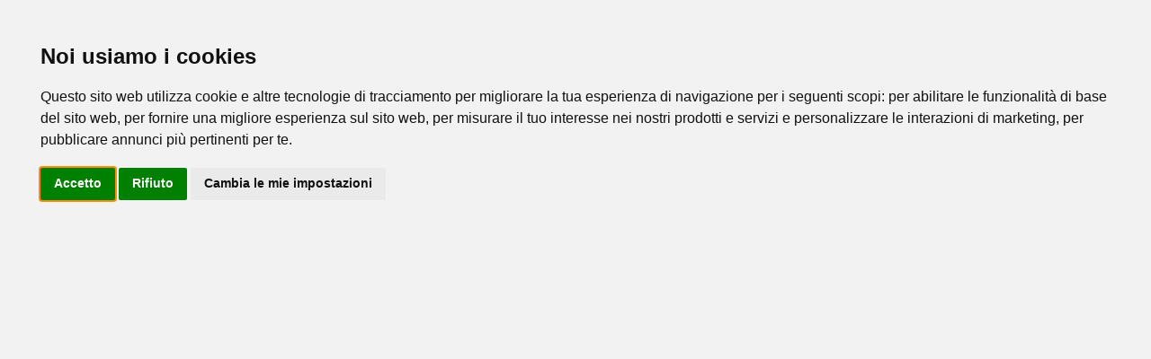

--- FILE ---
content_type: text/html; charset=utf-8
request_url: https://abbazialascala.it/attivita/la-biblioteca.html
body_size: 7869
content:
<!DOCTYPE html>
<html xmlns="http://www.w3.org/1999/xhtml" xml:lang="it-it" lang="it-it" >
<head>					<!-- Cookie Consent by FreePrivacyPolicy.com https://www.FreePrivacyPolicy.com -->
<script type="text/javascript" src="//www.freeprivacypolicy.com/public/cookie-consent/4.2.0/cookie-consent.js" charset="UTF-8"></script>
<script type="text/javascript" charset="UTF-8">
document.addEventListener('DOMContentLoaded', function () {
cookieconsent.run({"notice_banner_type":"standalone","consent_type":"express","palette":"light","language":"it","page_load_consent_levels":["strictly-necessary"],"notice_banner_reject_button_hide":false,"preferences_center_close_button_hide":false,"page_refresh_confirmation_buttons":false,"website_name":"https://abbazialascala.it/","website_privacy_policy_url":"https://abbazialascala.it/privacy-policy.html"});
});
</script>
				





<script id="Cookiebot" src="https://consent.cookiebot.com/uc.js" data-cbid="0bf8b0de-4e52-46e1-8a63-2816b2939376" data-blockingmode="auto" type="text/javascript"></script>





  
  
  
  
  
<base href="https://abbazialascala.it/attivita/la-biblioteca.html" />
	<meta http-equiv="content-type" content="text/html; charset=utf-8" />
	<meta name="keywords" content="abbazia, la scala, madonna, noci, puglia, benedettini, san benedetto, monaci, monaco, rivista la scala, edizioni la scala, libri, Edizioni La Scala, Rivista La Scala" />
	<meta name="author" content="Super User" />
	<meta property="og:image" content="https://abbazialascala.it/images/abbazia/biblioteca/P1010389.JPG" />
	<meta property="twitter:image" content="https://abbazialascala.it/images/abbazia/biblioteca/P1010389.JPG" />
	<meta property="og:title" content="La Biblioteca" />
	<meta property="twitter:title" content="La Biblioteca" />
	<meta property="og:description" content="Gli antichi monaci esprimevano in modo incisivo l'importanza della lettura e dello studio nella loro vita con questo proverbio:&amp;nbsp;Claustrum sine armario quasi castrum sine armamentario&amp;nbsp;(un monastero senza biblioteca è come una fortezza senza arsenale).Lo studio va ovviamente visto come mez..." />
	<meta property="twitter:description" content="Gli antichi monaci esprimevano in modo incisivo l'importanza della lettura e dello studio nella loro vita con questo proverbio:&amp;nbsp;Claustrum sine armario quasi castrum sine armamentario&amp;nbsp;(un monastero senza biblioteca è come una fortezza senza arsenale).Lo studio va ovviamente visto come mez..." />
	<meta name="description" content="Sito web dell'Abbazia Madonna della Scala - Noci (BA)" />
	<meta name="generator" content="Joomla! - Open Source Content Management" />
	<title>La Biblioteca</title>
	<link href="/templates/hot_churchly/favicon.ico" rel="shortcut icon" type="image/vnd.microsoft.icon" />
	<link href="https://cdnjs.cloudflare.com/ajax/libs/simple-line-icons/2.4.1/css/simple-line-icons.min.css" rel="stylesheet" type="text/css" />
	<link href="/components/com_k2/css/k2.css?v=2.11.20240212" rel="stylesheet" type="text/css" />
	<link href="https://abbazialascala.it/plugins/content/fastsocialshare/style/style.css" rel="stylesheet" type="text/css" />
	<link href="/media/system/css/modal.css?d2c57a5f54c51ec87f2d6621b0209ca8" rel="stylesheet" type="text/css" />
	<link href="/media/com_attachments/css/attachments_hide.css" rel="stylesheet" type="text/css" />
	<link href="/media/com_attachments/css/attachments_list.css" rel="stylesheet" type="text/css" />
	<link href="/plugins/content/plg_imagesized/css/style.css" rel="stylesheet" type="text/css" />
	<link href="/plugins/content/plg_imagesized/css/slimbox/slimbox.css" rel="stylesheet" type="text/css" />
	<link href="/media/com_jce/site/css/content.min.css?badb4208be409b1335b815dde676300e" rel="stylesheet" type="text/css" />
	<script type="application/json" class="joomla-script-options new">{"csrf.token":"8689302d643cb3f06ac3127822eff116","system.paths":{"root":"","base":""}}</script>
	<script src="/media/jui/js/jquery.min.js?d2c57a5f54c51ec87f2d6621b0209ca8" type="text/javascript"></script>
	<script src="/media/jui/js/jquery-noconflict.js?d2c57a5f54c51ec87f2d6621b0209ca8" type="text/javascript"></script>
	<script src="/media/jui/js/jquery-migrate.min.js?d2c57a5f54c51ec87f2d6621b0209ca8" type="text/javascript"></script>
	<script src="/media/k2/assets/js/k2.frontend.js?v=2.11.20240212&sitepath=/" type="text/javascript"></script>
	<script src="/media/system/js/mootools-core.js?d2c57a5f54c51ec87f2d6621b0209ca8" type="text/javascript"></script>
	<script src="/media/system/js/core.js?d2c57a5f54c51ec87f2d6621b0209ca8" type="text/javascript"></script>
	<script src="/media/system/js/mootools-more.js?d2c57a5f54c51ec87f2d6621b0209ca8" type="text/javascript"></script>
	<script src="/media/system/js/modal.js?d2c57a5f54c51ec87f2d6621b0209ca8" type="text/javascript"></script>
	<script src="/media/com_attachments/js/attachments_refresh.js" type="text/javascript"></script>
	<script src="/plugins/content/plg_imagesized/scripts/slimbox.js" type="text/javascript"></script>
	<script src="/media/system/js/caption.js?d2c57a5f54c51ec87f2d6621b0209ca8" type="text/javascript"></script>
	<script src="/media/jui/js/bootstrap.min.js?d2c57a5f54c51ec87f2d6621b0209ca8" type="text/javascript"></script>
	<script type="text/javascript">

		jQuery(function($) {
			SqueezeBox.initialize({});
			initSqueezeBox();
			$(document).on('subform-row-add', initSqueezeBox);

			function initSqueezeBox(event, container)
			{
				SqueezeBox.assign($(container || document).find('a.modal').get(), {
					parse: 'rel'
				});
			}
		});

		window.jModalClose = function () {
			SqueezeBox.close();
		};

		// Add extra modal close functionality for tinyMCE-based editors
		document.onreadystatechange = function () {
			if (document.readyState == 'interactive' && typeof tinyMCE != 'undefined' && tinyMCE)
			{
				if (typeof window.jModalClose_no_tinyMCE === 'undefined')
				{
					window.jModalClose_no_tinyMCE = typeof(jModalClose) == 'function'  ?  jModalClose  :  false;

					jModalClose = function () {
						if (window.jModalClose_no_tinyMCE) window.jModalClose_no_tinyMCE.apply(this, arguments);
						tinyMCE.activeEditor.windowManager.close();
					};
				}

				if (typeof window.SqueezeBoxClose_no_tinyMCE === 'undefined')
				{
					if (typeof(SqueezeBox) == 'undefined')  SqueezeBox = {};
					window.SqueezeBoxClose_no_tinyMCE = typeof(SqueezeBox.close) == 'function'  ?  SqueezeBox.close  :  false;

					SqueezeBox.close = function () {
						if (window.SqueezeBoxClose_no_tinyMCE)  window.SqueezeBoxClose_no_tinyMCE.apply(this, arguments);
						tinyMCE.activeEditor.windowManager.close();
					};
				}
			}
		};
		jQuery(window).on('load',  function() {
				new JCaption('img.caption');
			});
	</script>

<meta name="viewport" content="width=device-width, initial-scale=1.0" />
  


<link rel="stylesheet" href="https://abbazialascala.it/attivita/la-biblioteca.html?css_request=1&amp;diff=305203621" type="text/css" />
<link rel="stylesheet" href="/templates/hot_churchly/css/joomla.css" type="text/css" />
<link rel="stylesheet" href="/templates/hot_churchly/css/template_css.css" type="text/css" />
<link rel="stylesheet" href="/templates/hot_churchly/css/layout.css" type="text/css" />

<!--[if lt IE 9]>
<script src="http://html5shim.googlecode.com/svn/trunk/html5.js"></script>
<style type="text/css">
.container, .row {
    width:1248px;
}

[class*="span"] {
    margin-left: 0;
}

.mp_logo{
    width:936px;
}

.mp_top2{
    width:312px;
}

.mp_topmenu{
    width:1248px;
}

.mp_header1{
    width:0px;
}

.mp_left{
    width:0px;
}

.content_sparky {
    width:1248px;
}

.mp_right{
    width:0px;
}

.mp_bottom1{
    width:312px;
}

.mp_bottom2{
    width:936px;
}

.mp_footer{
    width:1248px;
}


/* hot church.ly specifics */

.headerrow {
    background: #ed2020;
}</style>
<![endif]-->

<script type="text/javascript" src="/templates/hot_churchly/js/jquery.hjt.hnav.js"></script>
<script type="text/javascript" src="/templates/hot_churchly/js/responsive-nav.min.js"></script>
</head>
  
  
  

  
  
  
  
<body class="sparky_inner">
<div class="sparky_wrapper">
    <div class="sparky_full headerrow">
        <div class="container">
            <div  class="row">
            <div class="cell mp_logo span9">
     <div class="cell_pad">
     		            <div class="sparky_logo"><a href="/index.php">Madonna della Scala</a></div>
            <div class="sparky_slogan">Abbazia</div>
                 </div>
</div>					<div class="cell mp_top2 span3 ">
						<div class="cell_pad">
									<div class="moduletable">
						

<div class="custom"  >
	<p><a class="donate" href="/attivita/la-biblioteca/15-monastero/41-donazioni.html">Donazioni</a></p></div>
		</div>
	
						</div>
					</div>
	                            </div>
            <div class="clr"></div> 
        </div> 
        <div class="clr"></div> 
    </div>
    <div class="sparky_full topmenurow">
        <div class="container">
            <div  class="row">
            					<div class="cell mp_topmenu span12 ">
						<div class="cell_pad">
									<div class="moduletable_menu">
						
<nav class="container_mainmenu"><ul class="menu navh mnu_mainmenu">
<li class="item-124"><a href="/" >Home</a></li><li class="item-240 deeper parent"><a href="/la-comunita.html" >La Comunità</a><ul><li class="item-243"><a href="/la-comunita/introduzione.html" >Introduzione</a></li><li class="item-241"><a href="/la-comunita/identita-monastica.html" >Identità monastica</a></li><li class="item-242"><a href="/la-comunita/orario-liturgia-monastica.html" >Orario Liturgia Monastica</a></li><li class="item-399"><a href="https://abbazialascala.it/oblati/" target="_blank" >Oblati</a></li></ul></li><li class="item-244 deeper parent"><a href="/chiesa.html" >Chiesa</a><ul><li class="item-245"><a href="/chiesa/orario-messe.html" >Orario Messe</a></li><li class="item-246"><a href="/chiesa/antica-chiesetta.html" >Antica chiesetta</a></li><li class="item-253 deeper parent"><a href="/chiesa/multimedia.html" >Multimedia</a><ul><li class="item-265"><a href="/chiesa/multimedia/galleria-video.html" >Galleria Video</a></li><li class="item-264"><a href="/chiesa/multimedia/galleria-immagini.html" >Galleria Immagini</a></li></ul></li></ul></li><li class="item-247 active deeper parent"><a href="/attivita.html" >Attività</a><ul><li class="item-252"><a href="/attivita/l-accoglienza.html" >L'accoglienza</a></li><li class="item-248"><a href="/attivita/restauro.html" >Restauro</a></li><li class="item-249 current active"><a href="/attivita/la-biblioteca.html" >La Biblioteca</a></li><li class="item-250"><a href="/attivita/archivio.html" >Archivio</a></li><li class="item-251"><a href="/attivita/canto-gregoriano.html" >Canto Gregoriano</a></li></ul></li><li class="item-637"><a href="https://www.edizionilascala.it/" target="_blank" >Edizioni La Scala</a></li><li class="item-635 deeper parent"><a href="/sapienza-dei-monaci.html" >La sapienza dei monaci</a><ul><li class="item-638"><a href="/sapienza-dei-monaci/dom-ernesto-pepato.html" >Dom Ernesto Pepato</a></li><li class="item-639"><a href="/sapienza-dei-monaci/padri-del-deserto.html" >Padri del deserto</a></li></ul></li><li class="item-254 deeper parent"><a href="/notizie.html" >Notizie</a><ul><li class="item-103"><a href="/notizie/blog.html" >Riflessioni</a></li><li class="item-255"><a href="/notizie/eventi.html" >Eventi</a></li></ul></li><li class="item-105"><a href="/contact.html" >Contatti</a></li></ul></nav>		</div>
	
						</div>
					</div>
	                            </div>
            <div class="clr"></div> 
        </div> 
        <div class="clr"></div> 
    </div>
    <div class="sparky_full">
        <div class="container">
            <div  class="row">
            	                <div class="content_sparky span12">
	                    <div class="cell_pad">
	                        <div id="system-message-container">
	</div>

	                        	                        <div class="item-page" itemscope itemtype="https://schema.org/Article">
	<meta itemprop="inLanguage" content="it-IT" />
	
		
			<div class="page-header">
		<h2 itemprop="headline">
			La Biblioteca		</h2>
							</div>
					
		
						<dl class="article-info muted">

		
			<dt class="article-info-term">
									Dettagli							</dt>

			
			
										<dd class="category-name">
																		Categoria: <a href="/attivita/la-biblioteca/17-attivita.html" itemprop="genre">attività</a>							</dd>			
			
			
		
					
			
						</dl>
	
	
		
								<div itemprop="articleBody">
		<p>Gli antichi monaci esprimevano in modo incisivo l'importanza della lettura e dello studio nella loro vita con questo proverbio:&nbsp;<em>Claustrum sine armario quasi castrum sine armamentario</em>&nbsp;(un monastero senza biblioteca è come una fortezza senza arsenale).</p>
<p><a href="/images/abbazia/biblioteca/P1010389.JPG" rel="lightbox-gallery"><img src="/images/plg_imagesized/400_P1010389.JPG" alt="P1010389" width="420" height="315" style="margin: 10px; border: 1px solid #000000; float: left;" /></a>Lo studio va ovviamente visto come mezzo per aprire la mente e il cuore a quella Verità che è Dio stesso, rivelatosi nel creato e soprattutto nel suo Figlio fatto uomo, e, in certi casi, può diventare anche un vero e proprio impegno professionale.</p>
<p><em>Ora, labora et lege</em>&nbsp;(prega, lavora e leggi):&nbsp; ecco in sintesi il programma della vita monastica, tutta&nbsp; vissuta in vista della ricerca di Dio.</p>
<p>La biblioteca, sorta assieme al monastero e sviluppatasi di pari passo (anche grazie alle donazioni di sacerdoti, professionisti e semplici fedeli) ha un patrimonio librario che attualmente supera i 60.000 volumi. Essa consta di tre parti: il deposito dei libri, la sala di lettura e consultazione e la sala di lavoro riservata al bibliotecario e ai suoi collaboratori.</p>
<p>È aperta a quanti vogliono consultare i nostri testi dalle ore 9 alle 12 dei giorni feriali (lun. - ven.).</p>
<p>Inoltre la biblioteca è in possesso di oltre 3.000 libri doppioni di argomento vario (teologia, esegesi, spiritualità, liturgia, pastorale, storia e arte locale) oltre a vari numeri e annate di riviste (Civiltà Cattolica; Rivista di vita spirituale; Parola, Spirito e Vita; Monitor Ecclesiasticus; ecc.).</p>
<p>La maggior parte dei volumi di questo fondo sono in ottime condizioni, se non addirittura nuovi.</p>
<p>L'elenco dei libri è consultabile in loco in forma cartacea ed è altresì scaricabile dal link sottostante.</p>
<p>email:&nbsp;<span id="cloak56b7abcf98fe884f841ada7c314c5114">Questo indirizzo email è protetto dagli spambots. È necessario abilitare JavaScript per vederlo.</span><script type='text/javascript'>
				document.getElementById('cloak56b7abcf98fe884f841ada7c314c5114').innerHTML = '';
				var prefix = '&#109;a' + 'i&#108;' + '&#116;o';
				var path = 'hr' + 'ef' + '=';
				var addy56b7abcf98fe884f841ada7c314c5114 = 'bmds.&#111;sb' + '&#64;';
				addy56b7abcf98fe884f841ada7c314c5114 = addy56b7abcf98fe884f841ada7c314c5114 + 'gm&#97;&#105;l' + '&#46;' + 'c&#111;m';
				var addy_text56b7abcf98fe884f841ada7c314c5114 = 'bmds.&#111;sb' + '&#64;' + 'gm&#97;&#105;l' + '&#46;' + 'c&#111;m';document.getElementById('cloak56b7abcf98fe884f841ada7c314c5114').innerHTML += '<a ' + path + '\'' + prefix + ':' + addy56b7abcf98fe884f841ada7c314c5114 + '\'>'+addy_text56b7abcf98fe884f841ada7c314c5114+'<\/a>';
		</script></p> <div class="fastsocialshare_container fastsocialshare-align-left"><div class="fastsocialshare-subcontainer"><script>
					var loadAsyncDeferredFacebook = function() {
						(function(d, s, id) {
						  var js, fjs = d.getElementsByTagName(s)[0];
						  if (d.getElementById(id)) return;
						  js = d.createElement(s); js.id = id;
						  js.src = "//connect.facebook.net/it_IT/sdk.js#xfbml=1&version=v3.0";
						  fjs.parentNode.insertBefore(js, fjs);
						}(document, 'script', 'facebook-jssdk'));
					}
	
			  		if (window.addEventListener)
						window.addEventListener("load", loadAsyncDeferredFacebook, false);
					else if (window.attachEvent)
						window.attachEvent("onload", loadAsyncDeferredFacebook);
					else
				  		window.onload = loadAsyncDeferredFacebook;
					</script><div class="fastsocialshare-share-fbl fastsocialshare-button_count">
				<div class="fb-like"
					data-href="https://abbazialascala.it/attivita/la-biblioteca.html"
					data-layout="button_count"
                	data-width="100"
					data-action="like"
					data-show-faces="true"
					data-share="false">
				</div></div><div class="fastsocialshare-share-fbsh fb-shareme-core">
					<div class="fb-share-button fb-shareme-core"
						data-href="https://abbazialascala.it/attivita/la-biblioteca.html"
						data-layout="button"
						data-size="small">
					</div></div><div class="fastsocialshare-share-tw">
						<a href="https://twitter.com/intent/tweet" data-dnt="true" class="twitter-share-button"  data-text="La Biblioteca" data-count="horizontal" data-via="" data-url="https://abbazialascala.it/attivita/la-biblioteca.html" data-lang="it"></a>
						</div>
						<script>
							var loadAsyncDeferredTwitter =  function() {
	            						var d = document;
	            						var s = 'script';
	            						var id = 'twitter-wjs';
					            		var js,fjs=d.getElementsByTagName(s)[0],p=/^http:/.test(d.location)?'http':'https';if(!d.getElementById(id)){
						        		js=d.createElement(s);js.id=id;js.src=p+'://platform.twitter.com/widgets.js';fjs.parentNode.insertBefore(js,fjs);}
					        		}
						
							if (window.addEventListener)
								window.addEventListener("load", loadAsyncDeferredTwitter, false);
							else if (window.attachEvent)
								window.attachEvent("onload", loadAsyncDeferredTwitter);
							else
								window.onload = loadAsyncDeferredTwitter;
						</script></div></div><div class="attachmentsContainer">

<div class="attachmentsList" id="attachmentsList_com_content_article_32">
<table>
<caption>Allegati:</caption>
<tbody>
<tr class="odd"><td class="at_filename"><a class="at_icon" href="https://abbazialascala.it/attachments/article/32/DOPPIONI NOVEMBRE 2019.rtf" title="Scarica questo file (DOPPIONI NOVEMBRE 2019.rtf)"><a href="/media/com_attachments/images/file_icons/rtf.gif" rel="lightbox-gallery"><img src="/media/com_attachments/images/file_icons/rtf.gif" alt="Scarica questo file (DOPPIONI NOVEMBRE 2019.rtf)" /></a></a><a class="at_url" href="https://abbazialascala.it/attachments/article/32/DOPPIONI NOVEMBRE 2019.rtf" title="Scarica questo file (DOPPIONI NOVEMBRE 2019.rtf)">DOPPIONI NOVEMBRE 2019.rtf</a></td><td class="at_description">[&nbsp;]</td><td class="at_file_size">1393 kB</td></tr>
<tr class="even"><td class="at_filename"><a class="at_icon" href="https://abbazialascala.it/attachments/article/32/LIBRI ANTICHI NOVEMBRE 2019.rtf" title="Scarica questo file (LIBRI ANTICHI NOVEMBRE 2019.rtf)"><a href="/media/com_attachments/images/file_icons/rtf.gif" rel="lightbox-gallery"><img src="/media/com_attachments/images/file_icons/rtf.gif" alt="Scarica questo file (LIBRI ANTICHI NOVEMBRE 2019.rtf)" /></a></a><a class="at_url" href="https://abbazialascala.it/attachments/article/32/LIBRI ANTICHI NOVEMBRE 2019.rtf" title="Scarica questo file (LIBRI ANTICHI NOVEMBRE 2019.rtf)">LIBRI ANTICHI NOVEMBRE 2019.rtf</a></td><td class="at_description">[&nbsp;]</td><td class="at_file_size">25 kB</td></tr>
</tbody></table>
</div>

</div>	</div>

	
							</div>

	                        	                    </div>
	                </div>
                            </div>
            <div class="clr"></div> 
        </div> 
        <div class="clr"></div> 
    </div>
    <div class="sparky_full bottomrow">
        <div class="container">
            <div  class="row">
            					<div class="cell mp_bottom1 span3 ">
						<div class="cell_pad">
									<div class="moduletable">
							<h3>Ultime Notizie</h3>
						<ul class="latestnews mod-list">
	<li itemscope itemtype="https://schema.org/Article">
		<a href="/notizie/eventi/279-week-end-per-laici-venne-pienezza.html" itemprop="url">
			<span itemprop="name">
				Week-end per laici  -  Quando venne la pienezza			</span>
		</a>
	</li>
	<li itemscope itemtype="https://schema.org/Article">
		<a href="/notizie/eventi/276-et-verbum-caro-factum-est-meditazioni-organistiche-sul-natale.html" itemprop="url">
			<span itemprop="name">
				"Et Verbum Caro factum est": meditazioni organistiche sul Natale			</span>
		</a>
	</li>
	<li itemscope itemtype="https://schema.org/Article">
		<a href="/notizie/eventi/267-festa-di-natale-tutti-gli-orari-delle-celebrazioni.html" itemprop="url">
			<span itemprop="name">
				Festa di Natale: tutti gli orari delle Celebrazioni			</span>
		</a>
	</li>
</ul>
		</div>
	
						</div>
					</div>
	                					<div class="cell mp_bottom2 span9 ">
						<div class="cell_pad">
									<div class="moduletable">
							<h3>Sul nostro Monastero</h3>
						

<div class="custom"  >
	<p>Accostandoti al monastero ed entrando nella sua chiesa, dove in certe ore del giorno è possibile assistere alla preghiera corale della comunità monastica, ti sarai forse chiesto: Chi sono i monaci? Che cosa fanno? Come vivono? Sono gli stessi monaci che vogliono offrire, assieme al loro cordiale saluto, una breve risposta ai tuoi interrogativi.</p>
<div class="bible"><img src="/images/abbazia/varie/madonna_della_scala_e_ges_bambino.png" alt="madonna della scala e ges bambino" /></div></div>
		</div>
	
						</div>
					</div>
	                            </div>
            <div class="clr"></div> 
        </div> 
        <div class="clr"></div> 
    </div>
    <div class="sparky_full footerrow">
        <div class="container">
            <div  class="row">
            					<div class="cell mp_footer span12 ">
						<div class="cell_pad">
									<div class="moduletable">
						
<nav class="container_footermenu"><ul class="menu standard mnu_footermenu">
<li class="item-632"><a href="/privacy-policy.html" >Privacy Policy</a></li><li class="item-633"><a href="/cookies-policy.html" >Cookies Policy</a></li></ul></nav>		</div>
			<div class="moduletable">
						

<div class="custom"  >
	 </div>
		</div>
			<div class="moduletable">
						

<div class="custom"  >
	<p><strong>© Abbazia Madonna della Scala - Noci (BA)</strong></p></div>
		</div>
	
						</div>
					</div>
	                            </div>
            <div class="clr"></div> 
        </div> 
        <div class="clr"></div> 
    </div>
</div>
<script type="text/javascript" src="/templates/hot_churchly/js/jquery.equal-height-columns.js"></script>
<script type="text/javascript">
		var windowWidth = jQuery(window).width();
	if(windowWidth > 767) {
		jQuery('.bottomrow').find('.cell_pad').equalHeightColumns();
	}
	</script>
<script type="text/javascript">
		if( jQuery(".container_mainmenu").length ) {
			var navigation = responsiveNav(".container_mainmenu");
		}
</script>

  
  
  
  
  
  </body>
</html>
<!-- IUBENDA PLUGIN ACTIVE -->

--- FILE ---
content_type: text/css; charset: UTF-8;charset=UTF-8
request_url: https://abbazialascala.it/attivita/la-biblioteca.html?css_request=1&diff=305203621
body_size: 2413
content:
/*------------CSS STYLESHEET DYNAMICALLY GENERATED BY SPARKY---------------*/

/*------------GOOGLE FONTS---------------*/
@import url(//fonts.googleapis.com/css?family=Raleway:400,700,200,800);
@import url(//fonts.googleapis.com/css?family=Droid+Serif:400italic,700italic);
html {
    font-size:15px;
}

body {
    color:#666666;
    font-family:'Raleway', sans-serif;
     text-align:left;    font-weight:normal;
    font-style:normal;
    background:#FFFFFF;
}

div.container {
    background:transparent;
}

/*------------LAYOUT - SCREEN >= TEMPLATE WIDTH---------------*/

@media (min-width: 1248px) {
.container, .row {
    width:1248px;
}

[class*="span"] {
    margin-left: 0;
}

.mp_logo{
    width:936px;
}

.mp_top2{
    width:312px;
}

.mp_topmenu{
    width:1248px;
}

.mp_header1{
    width:0px;
}

.mp_left{
    width:0px;
}

.content_sparky {
    width:1248px;
}

.mp_right{
    width:0px;
}

.mp_bottom1{
    width:312px;
}

.mp_bottom2{
    width:936px;
}

.mp_footer{
    width:1248px;
}


}

/*------------LAYOUT - SCREEN BETWEEN 980px AND TEMPLATE WIDTH---------------*/

@media (min-width: 980px) and (max-width: 1248px) {

.container {
    width: 868px;
}
.span12 {
    width: 868px
}
.span11 {
    width: 794px;
}
.span10 {
    width: 720px;
}
.span9 {
    width: 646px;
}
.span8 {
    width: 572px;
}
.span7 {
    width: 498px;
}
.span6 {
    width: 424px;
}
.span5 {
    width: 350px;
}
.span4 {
    width: 276px;
}
.span3 {
    width: 202px;
}
.span2 {
    width: 128px;
}
.span1 {
    width: 54px;
}

}

/*------------LAYOUT - SCREEN BETWEEN 768px AND 979px---------------*/

@media (min-width: 768px) and (max-width: 979px) {

.container {
    width: 724px;
}
.span12 {
    width: 724px
}
.span11 {
    width: 662px;
}
.span10 {
    width: 600px;
}
.span9 {
    width: 538px;
}
.span8 {
    width: 476px;
}
.span7 {
    width: 414px;
}
.span6 {
    width: 352px;
}
.span5 {
    width: 290px;
}
.span4 {
    width: 228px;
}
.span3 {
    width: 166px;
}
.span2 {
    width: 104px;
}
.span1 {
    width: 42px;
}

}

@media (max-width: 767px) {

.container {
    width: 100%;
}

[class*="span"] {
    width: 100%;
}

}

.cell_pad {
    padding:0px 0px;
    margin:0px 10px;
}

/*------------ COMMON SETTINGS ---------------*/

a {
    color:#df3840;
    font-weight:bold;
    font-style:normal;
    text-decoration:none;
}

a:hover {
    color:#333333;
    text-decoration:none;
}

h1, h1 a {
    color:#df3840;
    font-size:40px;
    font-family:'Raleway', sans-serif;
    text-align:left;    font-weight:bold;
    font-style:normal;
    }

h2, h2 a {
    color:#485769;
    font-size:36px;
    font-family:'Raleway', sans-serif;
    text-align:left;    font-weight:normal;
    font-style:normal;
    }

h3 {
    color:#151515;
    font-size:21px;
    font-family:'Raleway', sans-serif;
    text-align:left;    font-weight:bold;
    font-style:normal;
    }

h4 {
    color:#454545;
    font-size:18px;
    font-family:'Raleway', sans-serif;
    text-align:left;    font-weight:bold;
    font-style:normal;
    }

img {
    border:none;
}

/*--------------LOGO----------------*/

.sparky_logo, .sparky_logo a {
	color:#FFFFFF;
    font-size:48px;
    font-family:'Raleway', sans-serif;
    font-weight:bold;
    font-style:normal;
	text-align:left;    text-decoration:none;
}

.sparky_slogan {
	color:#FFFFFF;
    font-size:15px;
    font-family:'Raleway', sans-serif;
    font-weight:bold;
    font-style:normal;
	text-align:left;}


/*--------------HORIZONTAL----------------*/

.mnu_mainmenu {
    background:#082442;
    width:100%;
    height:55px;
    font-family:'Raleway', sans-serif;
}

.mnu_mainmenu > li {
    background:#082442;
    line-height:55px;
    padding:0 20px;
    margin:0;
    border:0px solid #666666;
border-left:none;    border-bottom:none;
    margin:0 0px;
    -webkit-radius:0px 0px 0 0;
    -moz-radius:0px 0px 0 0;
    border-radius:0px 0px 0 0;
}

.mnu_mainmenu > li:first-child {
    border-left:0px solid #666666;
}

.mnu_mainmenu > li:hover, .mnu_mainmenu > li.parent:hover ,.mnu_mainmenu > li.active_tab {
    background:#345478;
}

.mnu_mainmenu > li.active {
    background:#345478;
    border-color:#333333;
    border-left:0px solid #333333;
}

.mnu_mainmenu > li.active a {
    color:#FFFFFF;
}

.mnu_mainmenu > li a:hover {
    color:#FFF;
}
 
.mnu_mainmenu > li > a {
    font-size:18px;
    color:#FFF;
}

.mnu_mainmenu > li > a:hover {
    color:#FFF;
}

.mnu_mainmenu, .mnu_mainmenu ul {
    margin:0;
    padding:0;
    list-style-type:none;
    list-style-position:outside;
}

.mnu_mainmenu li a {
    display:block;
    text-decoration:none;
}

.mnu_mainmenu ul {
    position: absolute;
    z-index:200;
    float: left;
}

.mnu_mainmenu ul {
    display:none;
}

.mnu_mainmenu > li , .mnu_mainmenu > li  > ul > li {
    float:left;
}

.mnu_mainmenu > li:hover > ul {
    display:block;
}

.mnu_mainmenu > li.active > ul {
    display: block;
}

.navh_submenu {
    font-family:'Raleway', sans-serif;
    float: left;
    clear: both;
}

.navh_submenu li {
    display: block;
}

div.navh_submenu {
    background:#345478;
    height:31px;
    line-height:31px;
    width:100%;
}

div.navh_submenu ul {
    margin: 0;
    padding: 0;
}

div.navh_submenu ul > li {
    padding:0 15px;
    margin:0;
    float:left;
}

div.navh_submenu ul > li > a {
    color:#FFF !important;
    font-size:15px;
}

div.navh_submenu ul > li > a:hover {
    color:#9ab7d6 !important;
}

div.navh_submenu ul > li > ul {
    padding:15px;
    background:#082442;
    position: absolute;
    margin-left:-15px;
}

div.navh_submenu ul > li > ul > li {
    width:170px;
    line-height:25px;
    padding:0;
    margin:0;
    float:none;
}

div.navh_submenu ul > li > ul > li > a {
    color:#ffffff !important;
    font-size:14px;
}

div.navh_submenu ul > li > ul > li > a:hover {
    color:#9ab7d6 !important;
}

div.navh_submenu ul ul ul {
    left: 170px;
    margin-top:-40px;
}

div.navh_submenu > ul { 
    min-width: 100%;
    min-height: 30px;
    position:absolute;
    display:none;
}

div.navh_submenu > ul.active_sub {
    display:block;
    position:static;
}
  

/*--------------STANDARD----------------*/

ul.mnu_footermenu {
    margin:0;
    padding:0;
    text-align:left;}

ul.mnu_footermenu ul {
    margin:10px;
    padding:0;
}

.mnu_footermenu li {
    display:block;
}

.mnu_footermenu > li {
    display:inline;
}

.mnu_footermenu > li {
    margin-bottom:5px;
    padding:5px 50px;
    font-size:18px;
    font-weight:normal;
    font-style:normal;
    text-align:left;}

.mnu_footermenu > li > a {
    color:#fff;
    font-family:'Raleway', sans-serif;
    font-weight:normal;
    font-style:normal;
}

.mnu_footermenu > li > a:hover {
    color:#000;
}

.mnu_footermenu > li li {
    margin:0;
    padding:0;
    font-size:11px;
    line-height:15px;
    font-weight:normal;
    font-style:normal;
    text-align:left;}

.mnu_footermenu > li li a {
    color:#782320;
    font-family:'Raleway', sans-serif;
    font-weight:normal;
    font-style:normal;
    text-align:left;}

.mnu_footermenu > li li a:hover {
    color:#333333;   
}




/*--------------FONT RESIZE----------------*/

#font_resize {
    text-align:right;
}

#font_resize a {
    color:#fff;
    text-decoration:none;
    padding:0 2px;
}

.clr {
    clear:both;
}

/*--------------RESPONSIVE TOP MENU----------------*/

.js .nav-collapse {
    clip: rect(0 0 0 0);
    max-height: 0;
    position: absolute;
    display: block;
    zoom: 1;
}

.nav-collapse.opened {
    max-height: 9999px;
    position:absolute;
}

.nav-collapse.opened > ul {
    position: fixed;
    top: 0;
    left: 0;
    width: 100%;
    background:#444;
}

.nav-collapse.opened > ul ul {
    width: 100%;
    position: relative;
    left:0;
    padding:0;
    margin:0;
    background:#444;
}

.nav-collapse.opened > ul ul li {
    height:auto;
}

.nav-collapse.opened li {
    width: 100%;
    display: block;
}

.nav-collapse.opened li.active, .nav-collapse.opened li:hover {
    background:#333;
}

.nav-collapse.opened li.active a {
    color:#fff !important;
}

.nav-collapse.opened li a {
    padding:5px 15px;
    margin:0;
    line-height:30px;
    height:30px;
    color:#fff !important;
}

.nav-toggle {
    -webkit-tap-highlight-color: rgba(0,0,0,0);
    -webkit-touch-callout: none;
    -webkit-user-select: none;
    -moz-user-select: none;
    -ms-user-select: none;
    -o-user-select: none;
    user-select: none;
    background:url(/templates/hot_churchly/images/tinynav.png);
    display:inline-block;
    width: 40px;
    height: 30px;
    text-indent:-9999px;
    border-radius:3px;
}

.nav-toggle.active {
    position: absolute;
    z-index: 999;
    right: 0;
    top: 0;
    margin-top:5px;
    margin-right:15px;
}

.nav-collapse.opened .mnu_mainmenu {
    height:auto;
    z-index:999;
}

.nav-collapse.opened .mnu_mainmenu > li {
    padding:0;
}


@media screen and (min-width: 980px) {

    .js .nav-collapse {
        position: relative;
    }

    .js .nav-collapse.closed {
        max-height: none;
    }

    .nav-toggle {
        display: none;
    }

}

@media screen and (max-width: 980px) {

    .nav-collapse.closed {
        overflow:hidden;
    }

}


--- FILE ---
content_type: application/x-javascript
request_url: https://consentcdn.cookiebot.com/consentconfig/0bf8b0de-4e52-46e1-8a63-2816b2939376/abbazialascala.it/configuration.js
body_size: 685
content:
CookieConsent.configuration.tags.push({id:86663791,type:"script",tagID:"",innerHash:"",outerHash:"",tagHash:"8568025079966",url:"https://consent.cookiebot.com/uc.js",resolvedUrl:"https://consent.cookiebot.com/uc.js",cat:[1]});CookieConsent.configuration.tags.push({id:86663795,type:"script",tagID:"",innerHash:"",outerHash:"",tagHash:"16187628886007",url:"",resolvedUrl:"",cat:[4]});CookieConsent.configuration.tags.push({id:86663798,type:"iframe",tagID:"",innerHash:"",outerHash:"",tagHash:"2030372248321",url:"https://www.youtube.com/embed/-Bhci1h85Rg",resolvedUrl:"https://www.youtube.com/embed/-Bhci1h85Rg",cat:[4]});CookieConsent.configuration.tags.push({id:86663799,type:"iframe",tagID:"",innerHash:"",outerHash:"",tagHash:"831836606313",url:"https://www.youtube.com/embed/V7wKIxKH22k",resolvedUrl:"https://www.youtube.com/embed/V7wKIxKH22k",cat:[4]});

--- FILE ---
content_type: application/x-javascript; charset=utf-8
request_url: https://consent.cookiebot.com/0bf8b0de-4e52-46e1-8a63-2816b2939376/cc.js?renew=false&referer=abbazialascala.it&dnt=false&init=false
body_size: 210
content:
if(console){var cookiedomainwarning='Error: The domain ABBAZIALASCALA.IT is not authorized to show the cookie banner for domain group ID 0bf8b0de-4e52-46e1-8a63-2816b2939376. Please add it to the domain group in the Cookiebot Manager to authorize the domain.';if(typeof console.warn === 'function'){console.warn(cookiedomainwarning)}else{console.log(cookiedomainwarning)}};